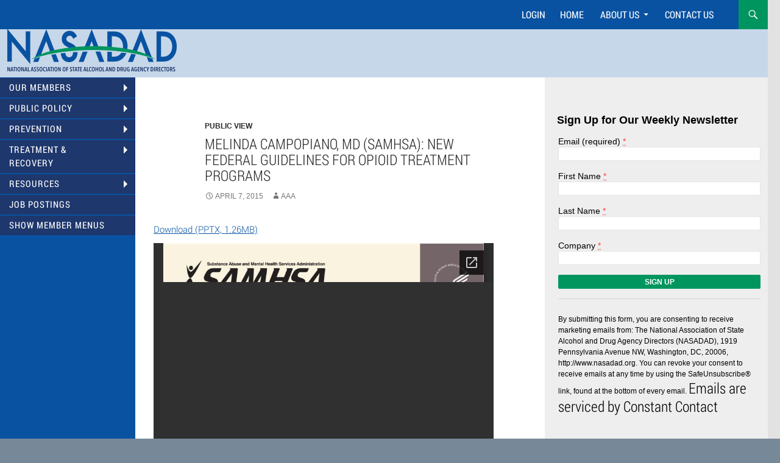

--- FILE ---
content_type: text/html; charset=UTF-8
request_url: https://nasadad.org/2015/04/melinda-campopiano-md-samhsa-new-federal-guidelines-for-opioid-treatment-programs/
body_size: 10916
content:
<!DOCTYPE html>
<html lang="en-US">
<head>
	<meta charset="UTF-8">
	<meta name="viewport" content="width=device-width, initial-scale=1.0">
	<title>Melinda Campopiano, MD (SAMHSA): New Federal Guidelines for Opioid Treatment Programs | NASADAD</title>
	<link rel="profile" href="https://gmpg.org/xfn/11">
	<link rel="pingback" href="https://nasadad.org/xmlrpc.php">
	<meta name='robots' content='max-image-preview:large' />
	<style>img:is([sizes="auto" i], [sizes^="auto," i]) { contain-intrinsic-size: 3000px 1500px }</style>
	<link rel='dns-prefetch' href='//www.google.com' />
<link rel='dns-prefetch' href='//s0.wp.com' />
<link rel='dns-prefetch' href='//secure.gravatar.com' />
<link rel='dns-prefetch' href='//ajax.googleapis.com' />
<link rel="alternate" type="application/rss+xml" title="NASADAD &raquo; Feed" href="https://nasadad.org/feed/" />
<link rel="alternate" type="application/rss+xml" title="NASADAD &raquo; Comments Feed" href="https://nasadad.org/comments/feed/" />
<script>
window._wpemojiSettings = {"baseUrl":"https:\/\/s.w.org\/images\/core\/emoji\/16.0.1\/72x72\/","ext":".png","svgUrl":"https:\/\/s.w.org\/images\/core\/emoji\/16.0.1\/svg\/","svgExt":".svg","source":{"concatemoji":"https:\/\/nasadad.org\/wp-includes\/js\/wp-emoji-release.min.js?ver=6.8.3"}};
/*! This file is auto-generated */
!function(s,n){var o,i,e;function c(e){try{var t={supportTests:e,timestamp:(new Date).valueOf()};sessionStorage.setItem(o,JSON.stringify(t))}catch(e){}}function p(e,t,n){e.clearRect(0,0,e.canvas.width,e.canvas.height),e.fillText(t,0,0);var t=new Uint32Array(e.getImageData(0,0,e.canvas.width,e.canvas.height).data),a=(e.clearRect(0,0,e.canvas.width,e.canvas.height),e.fillText(n,0,0),new Uint32Array(e.getImageData(0,0,e.canvas.width,e.canvas.height).data));return t.every(function(e,t){return e===a[t]})}function u(e,t){e.clearRect(0,0,e.canvas.width,e.canvas.height),e.fillText(t,0,0);for(var n=e.getImageData(16,16,1,1),a=0;a<n.data.length;a++)if(0!==n.data[a])return!1;return!0}function f(e,t,n,a){switch(t){case"flag":return n(e,"\ud83c\udff3\ufe0f\u200d\u26a7\ufe0f","\ud83c\udff3\ufe0f\u200b\u26a7\ufe0f")?!1:!n(e,"\ud83c\udde8\ud83c\uddf6","\ud83c\udde8\u200b\ud83c\uddf6")&&!n(e,"\ud83c\udff4\udb40\udc67\udb40\udc62\udb40\udc65\udb40\udc6e\udb40\udc67\udb40\udc7f","\ud83c\udff4\u200b\udb40\udc67\u200b\udb40\udc62\u200b\udb40\udc65\u200b\udb40\udc6e\u200b\udb40\udc67\u200b\udb40\udc7f");case"emoji":return!a(e,"\ud83e\udedf")}return!1}function g(e,t,n,a){var r="undefined"!=typeof WorkerGlobalScope&&self instanceof WorkerGlobalScope?new OffscreenCanvas(300,150):s.createElement("canvas"),o=r.getContext("2d",{willReadFrequently:!0}),i=(o.textBaseline="top",o.font="600 32px Arial",{});return e.forEach(function(e){i[e]=t(o,e,n,a)}),i}function t(e){var t=s.createElement("script");t.src=e,t.defer=!0,s.head.appendChild(t)}"undefined"!=typeof Promise&&(o="wpEmojiSettingsSupports",i=["flag","emoji"],n.supports={everything:!0,everythingExceptFlag:!0},e=new Promise(function(e){s.addEventListener("DOMContentLoaded",e,{once:!0})}),new Promise(function(t){var n=function(){try{var e=JSON.parse(sessionStorage.getItem(o));if("object"==typeof e&&"number"==typeof e.timestamp&&(new Date).valueOf()<e.timestamp+604800&&"object"==typeof e.supportTests)return e.supportTests}catch(e){}return null}();if(!n){if("undefined"!=typeof Worker&&"undefined"!=typeof OffscreenCanvas&&"undefined"!=typeof URL&&URL.createObjectURL&&"undefined"!=typeof Blob)try{var e="postMessage("+g.toString()+"("+[JSON.stringify(i),f.toString(),p.toString(),u.toString()].join(",")+"));",a=new Blob([e],{type:"text/javascript"}),r=new Worker(URL.createObjectURL(a),{name:"wpTestEmojiSupports"});return void(r.onmessage=function(e){c(n=e.data),r.terminate(),t(n)})}catch(e){}c(n=g(i,f,p,u))}t(n)}).then(function(e){for(var t in e)n.supports[t]=e[t],n.supports.everything=n.supports.everything&&n.supports[t],"flag"!==t&&(n.supports.everythingExceptFlag=n.supports.everythingExceptFlag&&n.supports[t]);n.supports.everythingExceptFlag=n.supports.everythingExceptFlag&&!n.supports.flag,n.DOMReady=!1,n.readyCallback=function(){n.DOMReady=!0}}).then(function(){return e}).then(function(){var e;n.supports.everything||(n.readyCallback(),(e=n.source||{}).concatemoji?t(e.concatemoji):e.wpemoji&&e.twemoji&&(t(e.twemoji),t(e.wpemoji)))}))}((window,document),window._wpemojiSettings);
</script>
<link rel='stylesheet' id='twentyfourteen-jetpack-css' href='https://nasadad.org/wp-content/plugins/jetpack/modules/theme-tools/compat/twentyfourteen.css?ver=7.9.3' media='all' />
<link rel='stylesheet' id='pfc-style-css' href='https://nasadad.org/wp-content/plugins/posts-from-category/assets/pfc-style.css?ver=6.8.3' media='all' />
<style id='wp-emoji-styles-inline-css'>

	img.wp-smiley, img.emoji {
		display: inline !important;
		border: none !important;
		box-shadow: none !important;
		height: 1em !important;
		width: 1em !important;
		margin: 0 0.07em !important;
		vertical-align: -0.1em !important;
		background: none !important;
		padding: 0 !important;
	}
</style>
<link rel='stylesheet' id='wp-block-library-css' href='https://nasadad.org/wp-includes/css/dist/block-library/style.min.css?ver=6.8.3' media='all' />
<style id='wp-block-library-theme-inline-css'>
.wp-block-audio :where(figcaption){color:#555;font-size:13px;text-align:center}.is-dark-theme .wp-block-audio :where(figcaption){color:#ffffffa6}.wp-block-audio{margin:0 0 1em}.wp-block-code{border:1px solid #ccc;border-radius:4px;font-family:Menlo,Consolas,monaco,monospace;padding:.8em 1em}.wp-block-embed :where(figcaption){color:#555;font-size:13px;text-align:center}.is-dark-theme .wp-block-embed :where(figcaption){color:#ffffffa6}.wp-block-embed{margin:0 0 1em}.blocks-gallery-caption{color:#555;font-size:13px;text-align:center}.is-dark-theme .blocks-gallery-caption{color:#ffffffa6}:root :where(.wp-block-image figcaption){color:#555;font-size:13px;text-align:center}.is-dark-theme :root :where(.wp-block-image figcaption){color:#ffffffa6}.wp-block-image{margin:0 0 1em}.wp-block-pullquote{border-bottom:4px solid;border-top:4px solid;color:currentColor;margin-bottom:1.75em}.wp-block-pullquote cite,.wp-block-pullquote footer,.wp-block-pullquote__citation{color:currentColor;font-size:.8125em;font-style:normal;text-transform:uppercase}.wp-block-quote{border-left:.25em solid;margin:0 0 1.75em;padding-left:1em}.wp-block-quote cite,.wp-block-quote footer{color:currentColor;font-size:.8125em;font-style:normal;position:relative}.wp-block-quote:where(.has-text-align-right){border-left:none;border-right:.25em solid;padding-left:0;padding-right:1em}.wp-block-quote:where(.has-text-align-center){border:none;padding-left:0}.wp-block-quote.is-large,.wp-block-quote.is-style-large,.wp-block-quote:where(.is-style-plain){border:none}.wp-block-search .wp-block-search__label{font-weight:700}.wp-block-search__button{border:1px solid #ccc;padding:.375em .625em}:where(.wp-block-group.has-background){padding:1.25em 2.375em}.wp-block-separator.has-css-opacity{opacity:.4}.wp-block-separator{border:none;border-bottom:2px solid;margin-left:auto;margin-right:auto}.wp-block-separator.has-alpha-channel-opacity{opacity:1}.wp-block-separator:not(.is-style-wide):not(.is-style-dots){width:100px}.wp-block-separator.has-background:not(.is-style-dots){border-bottom:none;height:1px}.wp-block-separator.has-background:not(.is-style-wide):not(.is-style-dots){height:2px}.wp-block-table{margin:0 0 1em}.wp-block-table td,.wp-block-table th{word-break:normal}.wp-block-table :where(figcaption){color:#555;font-size:13px;text-align:center}.is-dark-theme .wp-block-table :where(figcaption){color:#ffffffa6}.wp-block-video :where(figcaption){color:#555;font-size:13px;text-align:center}.is-dark-theme .wp-block-video :where(figcaption){color:#ffffffa6}.wp-block-video{margin:0 0 1em}:root :where(.wp-block-template-part.has-background){margin-bottom:0;margin-top:0;padding:1.25em 2.375em}
</style>
<style id='classic-theme-styles-inline-css'>
/*! This file is auto-generated */
.wp-block-button__link{color:#fff;background-color:#32373c;border-radius:9999px;box-shadow:none;text-decoration:none;padding:calc(.667em + 2px) calc(1.333em + 2px);font-size:1.125em}.wp-block-file__button{background:#32373c;color:#fff;text-decoration:none}
</style>
<style id='global-styles-inline-css'>
:root{--wp--preset--aspect-ratio--square: 1;--wp--preset--aspect-ratio--4-3: 4/3;--wp--preset--aspect-ratio--3-4: 3/4;--wp--preset--aspect-ratio--3-2: 3/2;--wp--preset--aspect-ratio--2-3: 2/3;--wp--preset--aspect-ratio--16-9: 16/9;--wp--preset--aspect-ratio--9-16: 9/16;--wp--preset--color--black: #000;--wp--preset--color--cyan-bluish-gray: #abb8c3;--wp--preset--color--white: #fff;--wp--preset--color--pale-pink: #f78da7;--wp--preset--color--vivid-red: #cf2e2e;--wp--preset--color--luminous-vivid-orange: #ff6900;--wp--preset--color--luminous-vivid-amber: #fcb900;--wp--preset--color--light-green-cyan: #7bdcb5;--wp--preset--color--vivid-green-cyan: #00d084;--wp--preset--color--pale-cyan-blue: #8ed1fc;--wp--preset--color--vivid-cyan-blue: #0693e3;--wp--preset--color--vivid-purple: #9b51e0;--wp--preset--color--green: #24890d;--wp--preset--color--dark-gray: #2b2b2b;--wp--preset--color--medium-gray: #767676;--wp--preset--color--light-gray: #f5f5f5;--wp--preset--gradient--vivid-cyan-blue-to-vivid-purple: linear-gradient(135deg,rgba(6,147,227,1) 0%,rgb(155,81,224) 100%);--wp--preset--gradient--light-green-cyan-to-vivid-green-cyan: linear-gradient(135deg,rgb(122,220,180) 0%,rgb(0,208,130) 100%);--wp--preset--gradient--luminous-vivid-amber-to-luminous-vivid-orange: linear-gradient(135deg,rgba(252,185,0,1) 0%,rgba(255,105,0,1) 100%);--wp--preset--gradient--luminous-vivid-orange-to-vivid-red: linear-gradient(135deg,rgba(255,105,0,1) 0%,rgb(207,46,46) 100%);--wp--preset--gradient--very-light-gray-to-cyan-bluish-gray: linear-gradient(135deg,rgb(238,238,238) 0%,rgb(169,184,195) 100%);--wp--preset--gradient--cool-to-warm-spectrum: linear-gradient(135deg,rgb(74,234,220) 0%,rgb(151,120,209) 20%,rgb(207,42,186) 40%,rgb(238,44,130) 60%,rgb(251,105,98) 80%,rgb(254,248,76) 100%);--wp--preset--gradient--blush-light-purple: linear-gradient(135deg,rgb(255,206,236) 0%,rgb(152,150,240) 100%);--wp--preset--gradient--blush-bordeaux: linear-gradient(135deg,rgb(254,205,165) 0%,rgb(254,45,45) 50%,rgb(107,0,62) 100%);--wp--preset--gradient--luminous-dusk: linear-gradient(135deg,rgb(255,203,112) 0%,rgb(199,81,192) 50%,rgb(65,88,208) 100%);--wp--preset--gradient--pale-ocean: linear-gradient(135deg,rgb(255,245,203) 0%,rgb(182,227,212) 50%,rgb(51,167,181) 100%);--wp--preset--gradient--electric-grass: linear-gradient(135deg,rgb(202,248,128) 0%,rgb(113,206,126) 100%);--wp--preset--gradient--midnight: linear-gradient(135deg,rgb(2,3,129) 0%,rgb(40,116,252) 100%);--wp--preset--font-size--small: 13px;--wp--preset--font-size--medium: 20px;--wp--preset--font-size--large: 36px;--wp--preset--font-size--x-large: 42px;--wp--preset--spacing--20: 0.44rem;--wp--preset--spacing--30: 0.67rem;--wp--preset--spacing--40: 1rem;--wp--preset--spacing--50: 1.5rem;--wp--preset--spacing--60: 2.25rem;--wp--preset--spacing--70: 3.38rem;--wp--preset--spacing--80: 5.06rem;--wp--preset--shadow--natural: 6px 6px 9px rgba(0, 0, 0, 0.2);--wp--preset--shadow--deep: 12px 12px 50px rgba(0, 0, 0, 0.4);--wp--preset--shadow--sharp: 6px 6px 0px rgba(0, 0, 0, 0.2);--wp--preset--shadow--outlined: 6px 6px 0px -3px rgba(255, 255, 255, 1), 6px 6px rgba(0, 0, 0, 1);--wp--preset--shadow--crisp: 6px 6px 0px rgba(0, 0, 0, 1);}:where(.is-layout-flex){gap: 0.5em;}:where(.is-layout-grid){gap: 0.5em;}body .is-layout-flex{display: flex;}.is-layout-flex{flex-wrap: wrap;align-items: center;}.is-layout-flex > :is(*, div){margin: 0;}body .is-layout-grid{display: grid;}.is-layout-grid > :is(*, div){margin: 0;}:where(.wp-block-columns.is-layout-flex){gap: 2em;}:where(.wp-block-columns.is-layout-grid){gap: 2em;}:where(.wp-block-post-template.is-layout-flex){gap: 1.25em;}:where(.wp-block-post-template.is-layout-grid){gap: 1.25em;}.has-black-color{color: var(--wp--preset--color--black) !important;}.has-cyan-bluish-gray-color{color: var(--wp--preset--color--cyan-bluish-gray) !important;}.has-white-color{color: var(--wp--preset--color--white) !important;}.has-pale-pink-color{color: var(--wp--preset--color--pale-pink) !important;}.has-vivid-red-color{color: var(--wp--preset--color--vivid-red) !important;}.has-luminous-vivid-orange-color{color: var(--wp--preset--color--luminous-vivid-orange) !important;}.has-luminous-vivid-amber-color{color: var(--wp--preset--color--luminous-vivid-amber) !important;}.has-light-green-cyan-color{color: var(--wp--preset--color--light-green-cyan) !important;}.has-vivid-green-cyan-color{color: var(--wp--preset--color--vivid-green-cyan) !important;}.has-pale-cyan-blue-color{color: var(--wp--preset--color--pale-cyan-blue) !important;}.has-vivid-cyan-blue-color{color: var(--wp--preset--color--vivid-cyan-blue) !important;}.has-vivid-purple-color{color: var(--wp--preset--color--vivid-purple) !important;}.has-black-background-color{background-color: var(--wp--preset--color--black) !important;}.has-cyan-bluish-gray-background-color{background-color: var(--wp--preset--color--cyan-bluish-gray) !important;}.has-white-background-color{background-color: var(--wp--preset--color--white) !important;}.has-pale-pink-background-color{background-color: var(--wp--preset--color--pale-pink) !important;}.has-vivid-red-background-color{background-color: var(--wp--preset--color--vivid-red) !important;}.has-luminous-vivid-orange-background-color{background-color: var(--wp--preset--color--luminous-vivid-orange) !important;}.has-luminous-vivid-amber-background-color{background-color: var(--wp--preset--color--luminous-vivid-amber) !important;}.has-light-green-cyan-background-color{background-color: var(--wp--preset--color--light-green-cyan) !important;}.has-vivid-green-cyan-background-color{background-color: var(--wp--preset--color--vivid-green-cyan) !important;}.has-pale-cyan-blue-background-color{background-color: var(--wp--preset--color--pale-cyan-blue) !important;}.has-vivid-cyan-blue-background-color{background-color: var(--wp--preset--color--vivid-cyan-blue) !important;}.has-vivid-purple-background-color{background-color: var(--wp--preset--color--vivid-purple) !important;}.has-black-border-color{border-color: var(--wp--preset--color--black) !important;}.has-cyan-bluish-gray-border-color{border-color: var(--wp--preset--color--cyan-bluish-gray) !important;}.has-white-border-color{border-color: var(--wp--preset--color--white) !important;}.has-pale-pink-border-color{border-color: var(--wp--preset--color--pale-pink) !important;}.has-vivid-red-border-color{border-color: var(--wp--preset--color--vivid-red) !important;}.has-luminous-vivid-orange-border-color{border-color: var(--wp--preset--color--luminous-vivid-orange) !important;}.has-luminous-vivid-amber-border-color{border-color: var(--wp--preset--color--luminous-vivid-amber) !important;}.has-light-green-cyan-border-color{border-color: var(--wp--preset--color--light-green-cyan) !important;}.has-vivid-green-cyan-border-color{border-color: var(--wp--preset--color--vivid-green-cyan) !important;}.has-pale-cyan-blue-border-color{border-color: var(--wp--preset--color--pale-cyan-blue) !important;}.has-vivid-cyan-blue-border-color{border-color: var(--wp--preset--color--vivid-cyan-blue) !important;}.has-vivid-purple-border-color{border-color: var(--wp--preset--color--vivid-purple) !important;}.has-vivid-cyan-blue-to-vivid-purple-gradient-background{background: var(--wp--preset--gradient--vivid-cyan-blue-to-vivid-purple) !important;}.has-light-green-cyan-to-vivid-green-cyan-gradient-background{background: var(--wp--preset--gradient--light-green-cyan-to-vivid-green-cyan) !important;}.has-luminous-vivid-amber-to-luminous-vivid-orange-gradient-background{background: var(--wp--preset--gradient--luminous-vivid-amber-to-luminous-vivid-orange) !important;}.has-luminous-vivid-orange-to-vivid-red-gradient-background{background: var(--wp--preset--gradient--luminous-vivid-orange-to-vivid-red) !important;}.has-very-light-gray-to-cyan-bluish-gray-gradient-background{background: var(--wp--preset--gradient--very-light-gray-to-cyan-bluish-gray) !important;}.has-cool-to-warm-spectrum-gradient-background{background: var(--wp--preset--gradient--cool-to-warm-spectrum) !important;}.has-blush-light-purple-gradient-background{background: var(--wp--preset--gradient--blush-light-purple) !important;}.has-blush-bordeaux-gradient-background{background: var(--wp--preset--gradient--blush-bordeaux) !important;}.has-luminous-dusk-gradient-background{background: var(--wp--preset--gradient--luminous-dusk) !important;}.has-pale-ocean-gradient-background{background: var(--wp--preset--gradient--pale-ocean) !important;}.has-electric-grass-gradient-background{background: var(--wp--preset--gradient--electric-grass) !important;}.has-midnight-gradient-background{background: var(--wp--preset--gradient--midnight) !important;}.has-small-font-size{font-size: var(--wp--preset--font-size--small) !important;}.has-medium-font-size{font-size: var(--wp--preset--font-size--medium) !important;}.has-large-font-size{font-size: var(--wp--preset--font-size--large) !important;}.has-x-large-font-size{font-size: var(--wp--preset--font-size--x-large) !important;}
:where(.wp-block-post-template.is-layout-flex){gap: 1.25em;}:where(.wp-block-post-template.is-layout-grid){gap: 1.25em;}
:where(.wp-block-columns.is-layout-flex){gap: 2em;}:where(.wp-block-columns.is-layout-grid){gap: 2em;}
:root :where(.wp-block-pullquote){font-size: 1.5em;line-height: 1.6;}
</style>
<link rel='stylesheet' id='ctct_form_styles-css' href='https://nasadad.org/wp-content/plugins/constant-contact-forms/assets/css/style.css?ver=1.13.0' media='all' />
<link rel='stylesheet' id='DOPShortcodesStyleInteractiveElementsIcons-css' href='https://nasadad.org/wp-content/plugins/dop-shortcodes/assets/gui/css/style-dopshortcodes-interactive-elements-icons.css?ver=6.8.3' media='all' />
<link rel='stylesheet' id='DOPShortcodesStyleSocialIcons-css' href='https://nasadad.org/wp-content/plugins/dop-shortcodes/assets/gui/css/style-dopshortcodes-social-icons.css?ver=6.8.3' media='all' />
<link rel='stylesheet' id='DOPShortcodesStyle-css' href='https://nasadad.org/wp-content/plugins/dop-shortcodes/assets/gui/css/style-dopshortcodes.css?ver=6.8.3' media='all' />
<link rel='stylesheet' id='collapscore-css-css' href='https://nasadad.org/wp-content/plugins/jquery-collapse-o-matic/css/core_style.css?ver=1.0' media='all' />
<link rel='stylesheet' id='collapseomatic-css-css' href='https://nasadad.org/wp-content/plugins/jquery-collapse-o-matic/css/light_style.css?ver=1.6' media='all' />
<link rel='stylesheet' id='simple-staff-list-css' href='https://nasadad.org/wp-content/plugins/simple-staff-list/public/css/simple-staff-list-public.css?ver=2.2.5' media='all' />
<link rel='stylesheet' id='staff-list-custom-css-css' href='https://nasadad.org/wp-content/themes/twentyfourteen-child/simple-staff-list-custom.css?ver=6.8.3' media='all' />
<link rel='stylesheet' id='widgetopts-styles-css' href='https://nasadad.org/wp-content/plugins/widget-options/assets/css/widget-options.css' media='all' />
<link rel='stylesheet' id='genericons-css' href='https://nasadad.org/wp-content/plugins/jetpack/_inc/genericons/genericons/genericons.css?ver=3.1' media='all' />
<link rel='stylesheet' id='twentyfourteen-style-css' href='https://nasadad.org/wp-content/themes/twentyfourteen-child/style.css?ver=20251202' media='all' />
<link rel='stylesheet' id='twentyfourteen-block-style-css' href='https://nasadad.org/wp-content/themes/twentyfourteen/css/blocks.css?ver=20250715' media='all' />
<link rel='stylesheet' id='tablepress-default-css' href='https://nasadad.org/wp-content/plugins/tablepress/css/build/default.css?ver=2.0.4' media='all' />
<link rel='stylesheet' id='abcfsl-staff-list-css' href='https://nasadad.org/wp-content/plugins/staff-list/css/staff-list.css?ver=1.6.6' media='all' />
<link rel='stylesheet' id='jetpack_css-css' href='https://nasadad.org/wp-content/plugins/jetpack/css/jetpack.css?ver=7.9.3' media='all' />
<!--n2css--><script src="//ajax.googleapis.com/ajax/libs/jquery/1.12.4/jquery.min.js" id="jquery-js"></script>
<script src="https://nasadad.org/wp-content/plugins/posts-from-category/assets/pfc-custom.js?ver=4.0.1" id="pfc-custom-js"></script>
<script src="https://nasadad.org/wp-content/plugins/dop-shortcodes/assets/js/jquery.dop.ImageLoader.js?ver=6.8.3" id="DOPShortcodesImageLoader-js"></script>
<script src="https://nasadad.org/wp-content/themes/twentyfourteen-child/opiod_map/js/map.js?ver=6.8.3" id="js-file-js"></script>
<script src="https://nasadad.org/wp-content/themes/twentyfourteen/js/functions.js?ver=20250729" id="twentyfourteen-script-js" defer data-wp-strategy="defer"></script>
<link rel="https://api.w.org/" href="https://nasadad.org/wp-json/" /><link rel="alternate" title="JSON" type="application/json" href="https://nasadad.org/wp-json/wp/v2/posts/10636" /><link rel="EditURI" type="application/rsd+xml" title="RSD" href="https://nasadad.org/xmlrpc.php?rsd" />
<link rel="canonical" href="https://nasadad.org/2015/04/melinda-campopiano-md-samhsa-new-federal-guidelines-for-opioid-treatment-programs/" />
<link rel='shortlink' href='https://wp.me/p73gOt-2Ly' />
<link rel="alternate" title="oEmbed (JSON)" type="application/json+oembed" href="https://nasadad.org/wp-json/oembed/1.0/embed?url=https%3A%2F%2Fnasadad.org%2F2015%2F04%2Fmelinda-campopiano-md-samhsa-new-federal-guidelines-for-opioid-treatment-programs%2F" />
<link rel="alternate" title="oEmbed (XML)" type="text/xml+oembed" href="https://nasadad.org/wp-json/oembed/1.0/embed?url=https%3A%2F%2Fnasadad.org%2F2015%2F04%2Fmelinda-campopiano-md-samhsa-new-federal-guidelines-for-opioid-treatment-programs%2F&#038;format=xml" />

	<style></style>

		<style>

#banner-message div { background:#ffffff;border:solid 1px #cc2229;padding:7px;margin-top:10px; }
#banner-message p, #banner-message a { color:#cc2229;font-family:Roboto;font-size:15px;margin:0;}
#banner-message a { text-decoration:underline;}
	
	</style>

<link rel='dns-prefetch' href='//v0.wordpress.com'/>
<style type='text/css'>img#wpstats{display:none}</style><style type="text/css">
        html { margin-top: -28px !important; }
        * html body { margin-top: -28px !important; }
    </style>
<!-- Dynamic Widgets by QURL loaded - http://www.dynamic-widgets.com //-->
		<style type="text/css" id="twentyfourteen-header-css">
				.site-title,
		.site-description {
			clip-path: inset(50%);
			position: absolute;
		}
				</style>
		<style id="custom-background-css">
body.custom-background { background-color: #e2e2e2; }
</style>
	
<!-- Jetpack Open Graph Tags -->
<meta property="og:type" content="article" />
<meta property="og:title" content="Melinda Campopiano, MD (SAMHSA): New Federal Guidelines for Opioid Treatment Programs" />
<meta property="og:url" content="https://nasadad.org/2015/04/melinda-campopiano-md-samhsa-new-federal-guidelines-for-opioid-treatment-programs/" />
<meta property="og:description" content="Visit the post for more." />
<meta property="article:published_time" content="2015-04-07T17:16:10+00:00" />
<meta property="article:modified_time" content="2015-04-07T17:16:10+00:00" />
<meta property="og:site_name" content="NASADAD" />
<meta property="og:image" content="https://s0.wp.com/i/blank.jpg" />
<meta property="og:locale" content="en_US" />
<meta name="twitter:text:title" content="Melinda Campopiano, MD (SAMHSA): New Federal Guidelines for Opioid Treatment Programs" />
<meta name="twitter:card" content="summary" />
<meta name="twitter:description" content="Visit the post for more." />

<!-- End Jetpack Open Graph Tags -->
			<style type="text/css" id="wp-custom-css">
				
			</style>
		</head>

<body class="wp-singular post-template-default single single-post postid-10636 single-format-image custom-background wp-custom-logo wp-embed-responsive wp-theme-twentyfourteen wp-child-theme-twentyfourteen-child ctct-twentyfourteen group-blog masthead-fixed singular nasadad2015">
<a class="screen-reader-text skip-link" href="#content">
	Skip to content</a>
<div id="page" class="hfeed site">
		
	<header id="masthead" class="site-header">
		<div class="header-main">
							<h1 class="site-title"><a href="https://nasadad.org/" rel="home" >NASADAD</a></h1>
			
			<div class="search-toggle">
				<a href="#search-container" class="screen-reader-text" aria-expanded="false" aria-controls="search-container">
					Search				</a>
			</div>

			<nav id="primary-navigation" class="site-navigation primary-navigation">
				<button class="menu-toggle">Primary Menu</button>
				<div class="menu-default-container"><ul id="primary-menu" class="nav-menu"><li><a title="Login" href="https://nasadad.sharepoint.com/sites/Members">Login</a></li><li id="menu-item-1293" class="menu-item menu-item-type-custom menu-item-object-custom menu-item-home menu-item-1293"><a href="http://nasadad.org/">Home</a></li>
<li id="menu-item-1291" class="menu-item menu-item-type-post_type menu-item-object-page menu-item-has-children menu-item-1291"><a href="https://nasadad.org/about-us/">About Us</a>
<ul class="sub-menu">
	<li id="menu-item-8403" class="menu-item menu-item-type-post_type menu-item-object-page menu-item-8403"><a href="https://nasadad.org/about-us/">About Us</a></li>
	<li id="menu-item-8385" class="menu-item menu-item-type-post_type menu-item-object-page menu-item-8385"><a href="https://nasadad.org/board-of-directors-contact-list/">Board of Directors</a></li>
	<li id="menu-item-1294" class="menu-item menu-item-type-post_type menu-item-object-page menu-item-1294"><a href="https://nasadad.org/staff/">NASADAD Staff</a></li>
</ul>
</li>
<li id="menu-item-1295" class="menu-item menu-item-type-post_type menu-item-object-page menu-item-1295"><a href="https://nasadad.org/contact-us/">Contact Us</a></li>
<li id="menu-item-10442" class="mmm menu-item menu-item-type-custom menu-item-object-custom menu-item-10442"><a href="#secondary">Mobile Menus</a></li>
</ul></div>			</nav>
		</div>

		<div id="search-container" class="search-box-wrapper hide">
			<div class="search-box">
				<form role="search" method="get" class="search-form" action="https://nasadad.org/">
				<label>
					<span class="screen-reader-text">Search for:</span>
					<input type="search" class="search-field" placeholder="Search &hellip;" value="" name="s" />
				</label>
				<input type="submit" class="search-submit" value="Search" />
			</form>			</div>
		</div>
	</header><!-- #masthead -->

	<div id="main" class="site-main">

	<div id="primary" class="content-area">
		<div id="content" class="site-content" role="main">
			<!-- twentyfourteen-child/content-image.php -->
<article id="post-10636" class="post-10636 post type-post status-publish format-image hentry category-publicview post_format-post-format-image">
	
	<header class="entry-header">
				<div class="entry-meta">
			<span class="cat-links"><a href="https://nasadad.org/category/publicview/" rel="category tag">Public View</a></span>
		</div><!-- .entry-meta -->
		<h1 class="entry-title">Melinda Campopiano, MD (SAMHSA): New Federal Guidelines for Opioid Treatment Programs</h1>
		<div class="entry-meta">
			<span class="post-format">
				<a class="entry-format" href="https://nasadad.org/type/image/">Image</a>
			</span>

			<span class="entry-date"><a href="https://nasadad.org/2015/04/melinda-campopiano-md-samhsa-new-federal-guidelines-for-opioid-treatment-programs/" rel="bookmark"><time class="entry-date" datetime="2015-04-07T17:16:10-04:00">April 7, 2015</time></a></span> <span class="byline"><span class="author vcard"><a class="url fn n" href="https://nasadad.org/author/aaa_test_user/" rel="author">aaa</a></span></span>
			
					</div><!-- .entry-meta -->
	</header><!-- .entry-header -->

	<div class="entry-content std-width nd-content-image">
		<p class="gde-text"><a href="http://nasadad.org/wp-content/uploads/2015/04/2015-CSAT-SOTA_Melinda-Campopiano-SAMHSA_Mid-Level-Practitioners.pptx" class="gde-link">Download (PPTX, 1.26MB)</a></p>
<iframe src="//docs.google.com/viewer?url=http%3A%2F%2Fnasadad.org%2Fwp-content%2Fuploads%2F2015%2F04%2F2015-CSAT-SOTA_Melinda-Campopiano-SAMHSA_Mid-Level-Practitioners.pptx&hl=en_US&embedded=true" class="gde-frame" style="width:100%; height:1200px; border: none;" scrolling="no"></iframe>
	</div><!-- .entry-content -->

	</article><!-- #post-## -->
		<nav class="navigation post-navigation">
		<h1 class="screen-reader-text">
			Post navigation		</h1>
		<div class="nav-links">
			<a href="https://nasadad.org/2015/04/cheryl-marcum-mo-opioid-dependence-in-missouri/" rel="prev"><span class="meta-nav">Previous Post</span>Cheryl Marcum (MO): Opioid Dependence in Missouri</a><a href="https://nasadad.org/2015/04/dona-dmitrovic-optumhealth-behavioral-solutions-public-health-crisis-a-managed-care-response/" rel="next"><span class="meta-nav">Next Post</span>Dona Dmitrovic (OptumHealth Behavioral Solutions): Public Health Crisis &#8211; A Managed Care Response</a>			</div><!-- .nav-links -->
		</nav><!-- .navigation -->
				</div><!-- #content -->
	</div><!-- #primary -->

<div id="content-sidebar" class="content-sidebar widget-area" role="complementary">
	<aside id="block-6" class="widget widget_block"><div class="wp-widget-group__inner-blocks">
<div class="wp-block-group"><div class="wp-block-group__inner-container is-layout-flow wp-block-group-is-layout-flow"></div></div>
</div></aside><aside id="ctct_form-8" class="widget "><div data-form-id="15455" id="ctct-form-wrapper-0" class="ctct-form-wrapper"><h3 style="color: #000000;">Sign Up for Our Weekly Newsletter</h3><form class="ctct-form ctct-form-15455 no-recaptcha" id="ctct-form-1539901226" data-doajax="off" style="padding-left: 2px;padding-right: 2px;padding-top: 2px;" action="" method="post"><span class="ctct-form-description" style="color: #000000;"></span><p class="ctct-form-field ctct-form-field-email ctct-form-field-required"><span class="ctct-label-top"  style="color: #000000;"><label for="email___3c59495a3edf2d27cd20fc1987544522_0_3459292179">Email (required) <abbr title="required">*</abbr></label></span><input required type="email" name="email___3c59495a3edf2d27cd20fc1987544522"  value=""  placeholder="" class="ctct-email ctct-label-top email___3c59495a3edf2d27cd20fc1987544522" id="email___3c59495a3edf2d27cd20fc1987544522_0_3459292179"  /></p><p class="ctct-form-field ctct-form-field-text ctct-form-field-required"><span class="ctct-label-top"  style="color: #000000;"><label for="first_name___7e7a6eef7e0a3734f39d6757b27d474b_0_3682024109">First Name <abbr title="required">*</abbr></label></span><input required type="text" name="first_name___7e7a6eef7e0a3734f39d6757b27d474b"  value="" maxlength="50" placeholder="" class="ctct-text ctct-label-top first_name___7e7a6eef7e0a3734f39d6757b27d474b" id="first_name___7e7a6eef7e0a3734f39d6757b27d474b_0_3682024109"  /></p><p class="ctct-form-field ctct-form-field-text ctct-form-field-required"><span class="ctct-label-top"  style="color: #000000;"><label for="last_name___86b6d953df0fd1bff8e02cde526c2b3c_0_637675680">Last Name <abbr title="required">*</abbr></label></span><input required type="text" name="last_name___86b6d953df0fd1bff8e02cde526c2b3c"  value="" maxlength="50" placeholder="" class="ctct-text ctct-label-top last_name___86b6d953df0fd1bff8e02cde526c2b3c" id="last_name___86b6d953df0fd1bff8e02cde526c2b3c_0_637675680"  /></p><p class="ctct-form-field ctct-form-field-text ctct-form-field-required"><span class="ctct-label-top"  style="color: #000000;"><label for="company___c55407d66fc5c1f37e343240c8fa8df8_0_2320240890">Company <abbr title="required">*</abbr></label></span><input required type="text" name="company___c55407d66fc5c1f37e343240c8fa8df8"  value=""  placeholder="" class="ctct-text ctct-label-top company___c55407d66fc5c1f37e343240c8fa8df8" id="company___c55407d66fc5c1f37e343240c8fa8df8_0_2320240890"  /></p><div class='ctct-list-selector' style='display:none;'><div class="ctct-form-field ctct-form-field-checkbox ctct-form-field-required"><fieldset><legend class="ctct-label-top">Select list(s) to subscribe to</legend><input type="checkbox" name="lists___fe453e04576d20eb859161f007c1c6f5[]" id="lists___fe453e04576d20eb859161f007c1c6f5_0_0" value="1433217965" class="ctct-checkbox ctct-label-right" checked /><span class="ctct-label-right"><label for="lists___fe453e04576d20eb859161f007c1c6f5_0_0">General Interest</label></span></fieldset></div></div><div class="ctct-optin-hide" style="display:none;"><p class="ctct-form-field ctct-form-field-checkbox"><span class="ctct-input-container"><input type="checkbox" checked name="ctct-opt-in" class="ctct-checkbox ctct-opt-in" value="1" id="ctct-opt-in_0" /><label for="ctct-opt-in_0"> Example: Yes, I would like to receive emails from . (You can unsubscribe anytime)</label></span></p></div><!--.ctct-optin-hide --><div class="ctct_usage"style="border: 0 none; clip: rect( 0, 0, 0, 0 ); height: 1px; margin: -1px; overflow: hidden; padding: 0; position: absolute; width: 1px;"><label for="ctct_usage_field">Constant Contact Use. Please leave this field blank.</label><input type="text" value="" id="ctct_usage_field" name="ctct_usage_field" class="ctct_usage_field" tabindex="-1" /></div><input type="hidden" name="ctct-id" value="15455" /><input type="hidden" name="ctct-verify" value="QT4wpIkv9YKvw2NBmEo9RM03P" /><input type="hidden" name="ctct-instance" value="0" /><input type="hidden" name="ctct_time" value="1769097465" /><p class="ctct-form-field ctct-form-field-submit"><input  type="submit" name="ctct-submitted" style="background-color: #00955e;" value="Sign Up"   class="ctct-submit ctct-label-top ctct-submitted" id="ctct-submitted_0_1857462762"  /></p><div class="ctct-disclosure" style="color: #000000"><hr><small>By submitting this form, you are consenting to receive marketing emails from: The National Association of State Alcohol and Drug Agency Directors (NASADAD), 1919 Pennsylvania Avenue NW, Washington, DC, 20006, http://www.nasadad.org. You can revoke your consent to receive emails at any time by using the SafeUnsubscribe&reg; link, found at the bottom of every email. <a href="https://www.constantcontact.com/legal/service-provider" target="_blank" rel="noopener noreferrer">Emails are serviced by Constant Contact</a></small></div></form><script type="text/javascript">var ajaxurl = "https://nasadad.org/wp-admin/admin-ajax.php";</script></div></aside></div><!-- #content-sidebar -->
<div id="secondary">
	
		<nav class="navigation site-navigation secondary-navigation">
		<div class="menu-publicnav-container"><ul id="menu-publicnav" class="menu"><li id="menu-item-8976" class="menu-item menu-item-type-post_type menu-item-object-page menu-item-has-children menu-item-8976"><a href="https://nasadad.org/ssa-web-sites/">Our Members</a>
<ul class="sub-menu">
	<li id="menu-item-11521" class="menu-item menu-item-type-post_type menu-item-object-page menu-item-11521"><a href="https://nasadad.org/role-of-ssas/">Role of State Alcohol and Drug Agencies</a></li>
</ul>
</li>
<li id="menu-item-8957" class="menu-item menu-item-type-custom menu-item-object-custom menu-item-has-children menu-item-8957"><a>Public Policy</a>
<ul class="sub-menu">
	<li id="menu-item-16022" class="menu-item menu-item-type-post_type menu-item-object-page menu-item-16022"><a href="https://nasadad.org/substance-use-prevention-treatment-and-recovery-services-suptrs-block-grant/">Substance Use Prevention, Treatment and Recovery Services (SUPTRS) Block Grant</a></li>
	<li id="menu-item-12277" class="menu-item menu-item-type-post_type menu-item-object-page menu-item-12277"><a href="https://nasadad.org/nasadad-fact-sheets/">NASADAD Fact Sheets</a></li>
	<li id="menu-item-12265" class="menu-item menu-item-type-post_type menu-item-object-page menu-item-12265"><a href="https://nasadad.org/legislative-summaries/">Legislative Summaries</a></li>
	<li id="menu-item-12278" class="menu-item menu-item-type-post_type menu-item-object-page menu-item-12278"><a href="https://nasadad.org/federal-budget-and-appropriations/">Federal Budget and Appropriations</a></li>
	<li id="menu-item-8960" class="menu-item menu-item-type-post_type menu-item-object-page menu-item-8960"><a href="https://nasadad.org/nasadad-comments/">Letters &#038; Regulatory Comments</a></li>
	<li id="menu-item-12275" class="menu-item menu-item-type-post_type menu-item-object-page menu-item-12275"><a href="https://nasadad.org/nasadad-presentations/">NASADAD Presentations</a></li>
	<li id="menu-item-8959" class="menu-item menu-item-type-post_type menu-item-object-page menu-item-8959"><a href="https://nasadad.org/dc-updates/">D.C. Updates</a></li>
	<li id="menu-item-12788" class="menu-item menu-item-type-post_type menu-item-object-page menu-item-12788"><a href="https://nasadad.org/partnerships-for-success-information/">Partnerships for Success Information</a></li>
	<li id="menu-item-8961" class="menu-item menu-item-type-post_type menu-item-object-page menu-item-8961"><a href="https://nasadad.org/public-policy-presentation/">Hot Topics</a></li>
	<li id="menu-item-8963" class="menu-item menu-item-type-post_type menu-item-object-page menu-item-8963"><a href="https://nasadad.org/state-fact-sheets/">State Specific Information</a></li>
	<li id="menu-item-8964" class="menu-item menu-item-type-post_type menu-item-object-page menu-item-8964"><a href="https://nasadad.org/healthcare-reform-information/">Health Reform Information</a></li>
	<li id="menu-item-10408" class="menu-item menu-item-type-post_type menu-item-object-page menu-item-10408"><a href="https://nasadad.org/public-policy-members-only/">Members Only</a></li>
</ul>
</li>
<li id="menu-item-8965" class="menu-item menu-item-type-custom menu-item-object-custom menu-item-has-children menu-item-8965"><a>Prevention</a>
<ul class="sub-menu">
	<li id="menu-item-8966" class="menu-item menu-item-type-post_type menu-item-object-post menu-item-8966"><a href="https://nasadad.org/npn-4/">National Prevention Network</a></li>
	<li id="menu-item-8984" class="menu-item menu-item-type-post_type menu-item-object-post menu-item-8984"><a href="https://nasadad.org/2025/08/30th-annual-npn-conference/">NPN Conference</a></li>
	<li id="menu-item-8967" class="menu-item menu-item-type-post_type menu-item-object-page menu-item-8967"><a href="https://nasadad.org/exemplary-awards/">Innovative Substance Abuse Prevention Programs, Practices and Policies</a></li>
	<li id="menu-item-8977" class="menu-item menu-item-type-post_type menu-item-object-page menu-item-8977"><a href="https://nasadad.org/prevention-resources/">National Prevention Resources</a></li>
</ul>
</li>
<li id="menu-item-8968" class="menu-item menu-item-type-custom menu-item-object-custom menu-item-has-children menu-item-8968"><a>Treatment &#038; Recovery</a>
<ul class="sub-menu">
	<li id="menu-item-10444" class="menu-item menu-item-type-post_type menu-item-object-page menu-item-10444"><a href="https://nasadad.org/ntn-2/">National Treatment Network</a></li>
	<li id="menu-item-8970" class="menu-item menu-item-type-post_type menu-item-object-page menu-item-8970"><a href="https://nasadad.org/womens-services-network/">Women’s Services Network</a></li>
	<li id="menu-item-8971" class="menu-item menu-item-type-post_type menu-item-object-page menu-item-8971"><a href="https://nasadad.org/state-opioid-treatment-authorities/">Opioid Treatment Network</a></li>
	<li id="menu-item-8972" class="menu-item menu-item-type-post_type menu-item-object-page menu-item-8972"><a href="https://nasadad.org/hiv-coordinators/">HIV Coordinators</a></li>
	<li id="menu-item-8973" class="menu-item menu-item-type-post_type menu-item-object-page menu-item-8973"><a href="https://nasadad.org/sysacc/">Youth Coordinators</a></li>
	<li id="menu-item-8980" class="menu-item menu-item-type-post_type menu-item-object-page menu-item-8980"><a href="https://nasadad.org/treatment-recovery-resources/">State Treatment &#038; Recovery Resources</a></li>
</ul>
</li>
<li id="menu-item-8974" class="menu-item menu-item-type-custom menu-item-object-custom menu-item-has-children menu-item-8974"><a>Resources</a>
<ul class="sub-menu">
	<li id="menu-item-8975" class="menu-item menu-item-type-post_type menu-item-object-page menu-item-8975"><a href="https://nasadad.org/nasadad-reports/">NASADAD Reports</a></li>
	<li id="menu-item-10593" class="menu-item menu-item-type-post_type menu-item-object-page menu-item-10593"><a href="https://nasadad.org/federal-resources/">Federal Resources</a></li>
	<li id="menu-item-9992" class="menu-item menu-item-type-post_type menu-item-object-page menu-item-9992"><a href="https://nasadad.org/nasadad-component-groups/">NASADAD Component Groups</a></li>
	<li id="menu-item-8978" class="menu-item menu-item-type-post_type menu-item-object-page menu-item-8978"><a href="https://nasadad.org/research-archives/">Research</a></li>
</ul>
</li>
<li id="menu-item-8981" class="menu-item menu-item-type-post_type menu-item-object-page menu-item-8981"><a href="https://nasadad.org/jobs/">Job Postings</a></li>
<li><a href="https://nasadad.org/wp-login.php?redirect_to=https%3A%2F%2Fnasadad.org">Show Member Menus</a></li></ul></div>	</nav>
	
	</div><!-- #secondary -->

		</div><!-- #main -->

		<footer id="colophon" class="site-footer" role="contentinfo">

			
			<div class="site-info">
												&copy; The National Association of State Alcohol and Drug Agency Directors
			</div><!-- .site-info -->
		</footer><!-- #colophon -->
	</div><!-- #page -->

	<script type="speculationrules">
{"prefetch":[{"source":"document","where":{"and":[{"href_matches":"\/*"},{"not":{"href_matches":["\/wp-*.php","\/wp-admin\/*","\/wp-content\/uploads\/*","\/wp-content\/*","\/wp-content\/plugins\/*","\/wp-content\/themes\/twentyfourteen-child\/*","\/wp-content\/themes\/twentyfourteen\/*","\/*\\?(.+)"]}},{"not":{"selector_matches":"a[rel~=\"nofollow\"]"}},{"not":{"selector_matches":".no-prefetch, .no-prefetch a"}}]},"eagerness":"conservative"}]}
</script>
	<div style="display:none">
	</div>
<script src="https://nasadad.org/wp-content/plugins/constant-contact-forms/assets/js/ctct-plugin-recaptcha-v2.min.js?ver=1.13.0" id="recaptcha-v2-js"></script>
<script async="async" defer src="//www.google.com/recaptcha/api.js?onload=renderReCaptcha&amp;render=explicit&amp;ver=1.13.0" id="recaptcha-lib-v2-js"></script>
<script src="https://nasadad.org/wp-content/plugins/constant-contact-forms/assets/js/ctct-plugin-frontend.min.js?ver=1.13.0" id="ctct_frontend_forms-js"></script>
<script src="https://nasadad.org/wp-includes/js/jquery/ui/core.min.js?ver=1.13.3" id="jquery-ui-core-js"></script>
<script src="https://nasadad.org/wp-includes/js/jquery/ui/accordion.min.js?ver=1.13.3" id="jquery-ui-accordion-js"></script>
<script src="https://nasadad.org/wp-includes/js/jquery/ui/tabs.min.js?ver=1.13.3" id="jquery-ui-tabs-js"></script>
<script src="https://s0.wp.com/wp-content/js/devicepx-jetpack.js?ver=202604" id="devicepx-js"></script>
<script id="collapseomatic-js-js-before">
const com_options = {"colomatduration":"fast","colomatslideEffect":"slideFade","colomatpauseInit":"","colomattouchstart":""}
</script>
<script src="https://nasadad.org/wp-content/plugins/jquery-collapse-o-matic/js/collapse.js?ver=1.7.2" id="collapseomatic-js-js"></script>
<script src="https://secure.gravatar.com/js/gprofiles.js?ver=2026Janaa" id="grofiles-cards-js"></script>
<script id="wpgroho-js-extra">
var WPGroHo = {"my_hash":""};
</script>
<script src="https://nasadad.org/wp-content/plugins/jetpack/modules/wpgroho.js?ver=6.8.3" id="wpgroho-js"></script>
<script type='text/javascript' src='https://stats.wp.com/e-202604.js' async='async' defer='defer'></script>
<script type='text/javascript'>
	_stq = window._stq || [];
	_stq.push([ 'view', {v:'ext',j:'1:7.9.3',blog:'104213969',post:'10636',tz:'-5',srv:'nasadad.org'} ]);
	_stq.push([ 'clickTrackerInit', '104213969', '10636' ]);
</script>
</body>
</html>

<!-- Cached by WP Optimize (gzip) - https://getwpo.com - Last modified: Thu, 22 Jan 2026 20:57:45 GMT -->


--- FILE ---
content_type: text/html; charset=utf-8
request_url: https://docs.google.com/viewer?url=http%3A%2F%2Fnasadad.org%2Fwp-content%2Fuploads%2F2015%2F04%2F2015-CSAT-SOTA_Melinda-Campopiano-SAMHSA_Mid-Level-Practitioners.pptx&hl=en_US&embedded=true
body_size: 2611
content:
<!DOCTYPE html><html lang="en" dir="ltr"><head><title>2015-CSAT-SOTA_Melinda-Campopiano-SAMHSA_Mid-Level-Practitioners.pptx</title><link rel="stylesheet" type="text/css" href="//www.gstatic.com/_/apps-viewer/_/ss/k=apps-viewer.standalone.a19uUV4v8Lc.L.W.O/am=AAQD/d=0/rs=AC2dHMKIcHC-ZI7sbGRsdy-Tqv76hgg_tw" nonce="yzYJRexcSMIW1p9cVJKZpw"/></head><body><div class="ndfHFb-c4YZDc ndfHFb-c4YZDc-AHmuwe-Hr88gd-OWB6Me dif24c vhoiae LgGVmb bvmRsc ndfHFb-c4YZDc-TSZdd ndfHFb-c4YZDc-TJEFFc ndfHFb-c4YZDc-vyDMJf-aZ2wEe ndfHFb-c4YZDc-i5oIFb ndfHFb-c4YZDc-uoC0bf ndfHFb-c4YZDc-e1YmVc" aria-label="Showing viewer."><div class="ndfHFb-c4YZDc-zTETae"></div><div class="ndfHFb-c4YZDc-JNEHMb"></div><div class="ndfHFb-c4YZDc-K9a4Re"><div class="ndfHFb-c4YZDc-E7ORLb-LgbsSe ndfHFb-c4YZDc-LgbsSe-OWB6Me" aria-label="Previous"><div class="ndfHFb-c4YZDc-DH6Rkf-AHe6Kc"><div class="ndfHFb-c4YZDc-Bz112c ndfHFb-c4YZDc-DH6Rkf-Bz112c"></div></div></div><div class="ndfHFb-c4YZDc-tJiF1e-LgbsSe ndfHFb-c4YZDc-LgbsSe-OWB6Me" aria-label="Next"><div class="ndfHFb-c4YZDc-DH6Rkf-AHe6Kc"><div class="ndfHFb-c4YZDc-Bz112c ndfHFb-c4YZDc-DH6Rkf-Bz112c"></div></div></div><div class="ndfHFb-c4YZDc-q77wGc"></div><div class="ndfHFb-c4YZDc-K9a4Re-nKQ6qf ndfHFb-c4YZDc-TvD9Pc-qnnXGd" role="main"><div class="ndfHFb-c4YZDc-EglORb-ge6pde ndfHFb-c4YZDc-K9a4Re-ge6pde-Ne3sFf" role="status" tabindex="-1" aria-label="Loading"><div class="ndfHFb-c4YZDc-EglORb-ge6pde-RJLb9c ndfHFb-c4YZDc-AHmuwe-wcotoc-zTETae"><div class="ndfHFb-aZ2wEe" dir="ltr"><div class="ndfHFb-vyDMJf-aZ2wEe auswjd"><div class="aZ2wEe-pbTTYe aZ2wEe-v3pZbf"><div class="aZ2wEe-LkdAo-e9ayKc aZ2wEe-LK5yu"><div class="aZ2wEe-LkdAo aZ2wEe-hj4D6d"></div></div><div class="aZ2wEe-pehrl-TpMipd"><div class="aZ2wEe-LkdAo aZ2wEe-hj4D6d"></div></div><div class="aZ2wEe-LkdAo-e9ayKc aZ2wEe-qwU8Me"><div class="aZ2wEe-LkdAo aZ2wEe-hj4D6d"></div></div></div><div class="aZ2wEe-pbTTYe aZ2wEe-oq6NAc"><div class="aZ2wEe-LkdAo-e9ayKc aZ2wEe-LK5yu"><div class="aZ2wEe-LkdAo aZ2wEe-hj4D6d"></div></div><div class="aZ2wEe-pehrl-TpMipd"><div class="aZ2wEe-LkdAo aZ2wEe-hj4D6d"></div></div><div class="aZ2wEe-LkdAo-e9ayKc aZ2wEe-qwU8Me"><div class="aZ2wEe-LkdAo aZ2wEe-hj4D6d"></div></div></div><div class="aZ2wEe-pbTTYe aZ2wEe-gS7Ybc"><div class="aZ2wEe-LkdAo-e9ayKc aZ2wEe-LK5yu"><div class="aZ2wEe-LkdAo aZ2wEe-hj4D6d"></div></div><div class="aZ2wEe-pehrl-TpMipd"><div class="aZ2wEe-LkdAo aZ2wEe-hj4D6d"></div></div><div class="aZ2wEe-LkdAo-e9ayKc aZ2wEe-qwU8Me"><div class="aZ2wEe-LkdAo aZ2wEe-hj4D6d"></div></div></div><div class="aZ2wEe-pbTTYe aZ2wEe-nllRtd"><div class="aZ2wEe-LkdAo-e9ayKc aZ2wEe-LK5yu"><div class="aZ2wEe-LkdAo aZ2wEe-hj4D6d"></div></div><div class="aZ2wEe-pehrl-TpMipd"><div class="aZ2wEe-LkdAo aZ2wEe-hj4D6d"></div></div><div class="aZ2wEe-LkdAo-e9ayKc aZ2wEe-qwU8Me"><div class="aZ2wEe-LkdAo aZ2wEe-hj4D6d"></div></div></div></div></div></div><span class="ndfHFb-c4YZDc-EglORb-ge6pde-fmcmS ndfHFb-c4YZDc-AHmuwe-wcotoc-zTETae" aria-hidden="true">Loading&hellip;</span></div><div class="ndfHFb-c4YZDc-ujibv-nUpftc"><img class="ndfHFb-c4YZDc-ujibv-JUCs7e" src="/viewerng/thumb?ds=[base64]&amp;ck=lantern&amp;dsmi=unknown&amp;authuser&amp;w=800&amp;webp=true&amp;p=proj"/></div></div></div></div><script nonce="3Z9jQeNhjbXiofg3TtqmeA">/*

 Copyright The Closure Library Authors.
 SPDX-License-Identifier: Apache-2.0
*/
function c(a,e,f){a._preloadFailed||a.complete&&a.naturalWidth===void 0?f():a.complete&&a.naturalWidth?e():(a.addEventListener("load",function(){e()},!1),a.addEventListener("error",function(){f()},!1))}
for(var d=function(a,e,f){function k(){b.style.display="none"}var g=document.body.getElementsByClassName(a)[0],b;g&&(b=g.getElementsByClassName(f)[0])&&(b._preloadStartTime=Date.now(),b.onerror=function(){this._preloadFailed=!0},c(b,function(){b.naturalWidth<800?k():(b._preloadEndTime||(b._preloadEndTime=Date.now()),e&&(g.getElementsByClassName(e)[0].style.display="none"))},k))},h=["_initStaticViewer"],l=this||self,m;h.length&&(m=h.shift());)h.length||d===void 0?l=l[m]&&l[m]!==Object.prototype[m]?
l[m]:l[m]={}:l[m]=d;
</script><script nonce="3Z9jQeNhjbXiofg3TtqmeA">_initStaticViewer('ndfHFb-c4YZDc-K9a4Re-nKQ6qf','ndfHFb-c4YZDc-EglORb-ge6pde','ndfHFb-c4YZDc-ujibv-JUCs7e')</script><script type="text/javascript" charset="UTF-8" src="//www.gstatic.com/_/apps-viewer/_/js/k=apps-viewer.standalone.en_US.xhJaMLJfaPI.O/am=AAQD/d=1/rs=AC2dHMJb5Ica8JbfhCGPoCqHXcqkaOmeNA/m=main" nonce="3Z9jQeNhjbXiofg3TtqmeA"></script><script type="text/javascript" src="https://apis.google.com/js/client.js" nonce="3Z9jQeNhjbXiofg3TtqmeA"></script><script type="text/javascript" nonce="3Z9jQeNhjbXiofg3TtqmeA">_init([["0",null,null,null,null,2,null,null,null,null,0,[1],null,null,null,"https://drive.google.com",null,null,null,null,null,null,null,null,null,null,null,null,null,null,null,null,[["core-745-RC1","prod"],12,1,1],null,null,null,null,[null,null,null,null,"https://accounts.google.com/ServiceLogin?passive\u003d1209600\u0026continue\u003dhttps://docs.google.com/viewer?url%3Dhttp://nasadad.org/wp-content/uploads/2015/04/2015-CSAT-SOTA_Melinda-Campopiano-SAMHSA_Mid-Level-Practitioners.pptx%26hl%3Den_US%26embedded%3Dtrue\u0026hl\u003den-US\u0026followup\u003dhttps://docs.google.com/viewer?url%3Dhttp://nasadad.org/wp-content/uploads/2015/04/2015-CSAT-SOTA_Melinda-Campopiano-SAMHSA_Mid-Level-Practitioners.pptx%26hl%3Den_US%26embedded%3Dtrue",null,null,null,0],null,null,null,null,null,null,null,null,null,null,null,null,null,null,null,0,null,null,null,null,null,null,null,null,null,null,null,null,null,null,null,null,null,null,null,null,null,null,null,null,null,null,null,null,null,null,null,null,null,null,null,null,null,null,null,null,null,null,null,null,null,null,null,null,null,null,null,null,null,null,null,null,null,null,null,null,null,null,null,null,null,null,null,null,null,null,null,null,null,null,null,null,null,null,null,null,null,null,null,null,null,null,null,null,1],[null,"2015-CSAT-SOTA_Melinda-Campopiano-SAMHSA_Mid-Level-Practitioners.pptx","/viewerng/thumb?ds\[base64]\u0026ck\u003dlantern\u0026dsmi\u003dunknown\u0026authuser\u0026w\u003d800\u0026webp\u003dtrue\u0026p\u003dproj",null,null,null,null,null,null,"/viewerng/upload?ds\[base64]\u0026ck\u003dlantern\u0026dsmi\u003dunknown\u0026authuser\u0026p\u003dproj",null,"application/vnd.openxmlformats-officedocument.presentationml.presentation",null,null,1,null,"/viewerng/viewer?url\u003dhttp://nasadad.org/wp-content/uploads/2015/04/2015-CSAT-SOTA_Melinda-Campopiano-SAMHSA_Mid-Level-Practitioners.pptx\u0026hl\u003den_US",null,"http://nasadad.org/wp-content/uploads/2015/04/2015-CSAT-SOTA_Melinda-Campopiano-SAMHSA_Mid-Level-Practitioners.pptx",null,null,0,null,null,null,null,null,"/viewerng/standalone/refresh?url\u003dhttp://nasadad.org/wp-content/uploads/2015/04/2015-CSAT-SOTA_Melinda-Campopiano-SAMHSA_Mid-Level-Practitioners.pptx\u0026hl\u003den_US\u0026embedded\u003dtrue",[null,null,"meta?id\u003dACFrOgDHUsGPhL9D3H7hFc8T_F4YV7ZZC_ezUlSYdaS98PllBTbVbebIr-Mbjr5BNmFNfyTPwONOgEUkUZKq23q0iWjBT13hg7FeivTCZujEVmHI_TWujrWi9S9FMzK8Re-LqQ3UmRiiI2jrv8xd","img?id\u003dACFrOgDHUsGPhL9D3H7hFc8T_F4YV7ZZC_ezUlSYdaS98PllBTbVbebIr-Mbjr5BNmFNfyTPwONOgEUkUZKq23q0iWjBT13hg7FeivTCZujEVmHI_TWujrWi9S9FMzK8Re-LqQ3UmRiiI2jrv8xd","press?id\u003dACFrOgDHUsGPhL9D3H7hFc8T_F4YV7ZZC_ezUlSYdaS98PllBTbVbebIr-Mbjr5BNmFNfyTPwONOgEUkUZKq23q0iWjBT13hg7FeivTCZujEVmHI_TWujrWi9S9FMzK8Re-LqQ3UmRiiI2jrv8xd","status?id\u003dACFrOgDHUsGPhL9D3H7hFc8T_F4YV7ZZC_ezUlSYdaS98PllBTbVbebIr-Mbjr5BNmFNfyTPwONOgEUkUZKq23q0iWjBT13hg7FeivTCZujEVmHI_TWujrWi9S9FMzK8Re-LqQ3UmRiiI2jrv8xd","https://doc-0g-bk-apps-viewer.googleusercontent.com/viewer/secure/pdf/3nb9bdfcv3e2h2k1cmql0ee9cvc5lole/6mirco3pho7guihvqcn6726ardk729ug/1769134500000/lantern/*/ACFrOgDHUsGPhL9D3H7hFc8T_F4YV7ZZC_ezUlSYdaS98PllBTbVbebIr-Mbjr5BNmFNfyTPwONOgEUkUZKq23q0iWjBT13hg7FeivTCZujEVmHI_TWujrWi9S9FMzK8Re-LqQ3UmRiiI2jrv8xd",null,"presspage?id\u003dACFrOgDHUsGPhL9D3H7hFc8T_F4YV7ZZC_ezUlSYdaS98PllBTbVbebIr-Mbjr5BNmFNfyTPwONOgEUkUZKq23q0iWjBT13hg7FeivTCZujEVmHI_TWujrWi9S9FMzK8Re-LqQ3UmRiiI2jrv8xd"],null,null,null,"pptx"],"","",2]);</script></body></html>

--- FILE ---
content_type: application/javascript
request_url: https://nasadad.org/wp-content/themes/twentyfourteen-child/opiod_map/js/map.js?ver=6.8.3
body_size: 618
content:
jQuery(document).ready(function(){
 
  // Run hover function on small states.
  $('g [id$=-label]').mouseover(function() {
    let stateId = '#' + $(this).attr('id').replace(/-.*/g, '');
    $(stateId).addClass('on');
  })

  $('g [id$=-label]').mouseleave(function() {
    let stateId = '#' + $(this).attr('id').replace(/-.*/g, '');
    $(stateId).removeClass('on');
  })

  // On click of state, get file url, and open link with file.
  $('#states').on('click', 'path, g', function() {
    // Note: stateDataJS is a php array created in map.php.s
    if ($(this).attr('id')) {
      let keyId = $(this).attr('id').toLowerCase();
      let mapFileUrl = stateDataJs[keyId].data.map_file;
      if (mapFileUrl) {
        window.open(mapFileUrl, '_blank');
      }
    }
  });

  // When user clicks on map label.
  $("[id$='-label']").on('click', function() {
    let keyId = $(this).attr('id').replace('-label', '').toLowerCase();
    let mapFileUrl = stateDataJs[keyId].data.map_file;
    if (mapFileUrl) {
      window.open(mapFileUrl, '_blank');
    };
  });

  $('.tab-link').on('click', function() {
    $(this).parent().find('.active').removeClass('active');
    $(this).addClass('active');

    if ($(this).attr('id') == 'tb-data-tab') {
      $('#thematic-data').show();
      $('#state-data').hide();
    }

    if ($(this).attr('id') == 'state-data-tab') {
      $('#thematic-data').hide();
      $('#state-data').show();
    }
  });

  // On click of select, jump to section.
  $('#state-jump-link').change(function(){
    $("html, body").animate({scrollTop: $($(this).val()).offset().top - 100}, "slow");
  });

  // On hover get state id and show label:
  $('path').mouseover(function() {

    if ($(this).attr('id')) {
      let keyId = $(this).attr('id').toLowerCase();
      let stateName = stateDataJs[keyId].name;
      $(this).attr('title', stateName);
      $('#map-label').text(stateName);
      $('#map-label').show();
    }
    
  })

  $('#HI, #AK, #GU').mouseover(function() {
    if ($(this).attr('id')) {
      let keyId = $(this).attr('id').toLowerCase();
      let stateName = stateDataJs[keyId].name;
      $(this).attr('title', stateName);
      $('#map-label').text(stateName);
      $('#map-label').show();
    }
  })

  $('path').mouseleave(function() {
    $('#map-label').hide();
  })

  $(document).mouseover(function(e){
    $('#map-label')
      .css({
        left:  e.pageX,
        top:   e.pageY,
      })
      .offset({
        left: e.page, 
        top: e.pageY,
      })
  });
  

});
